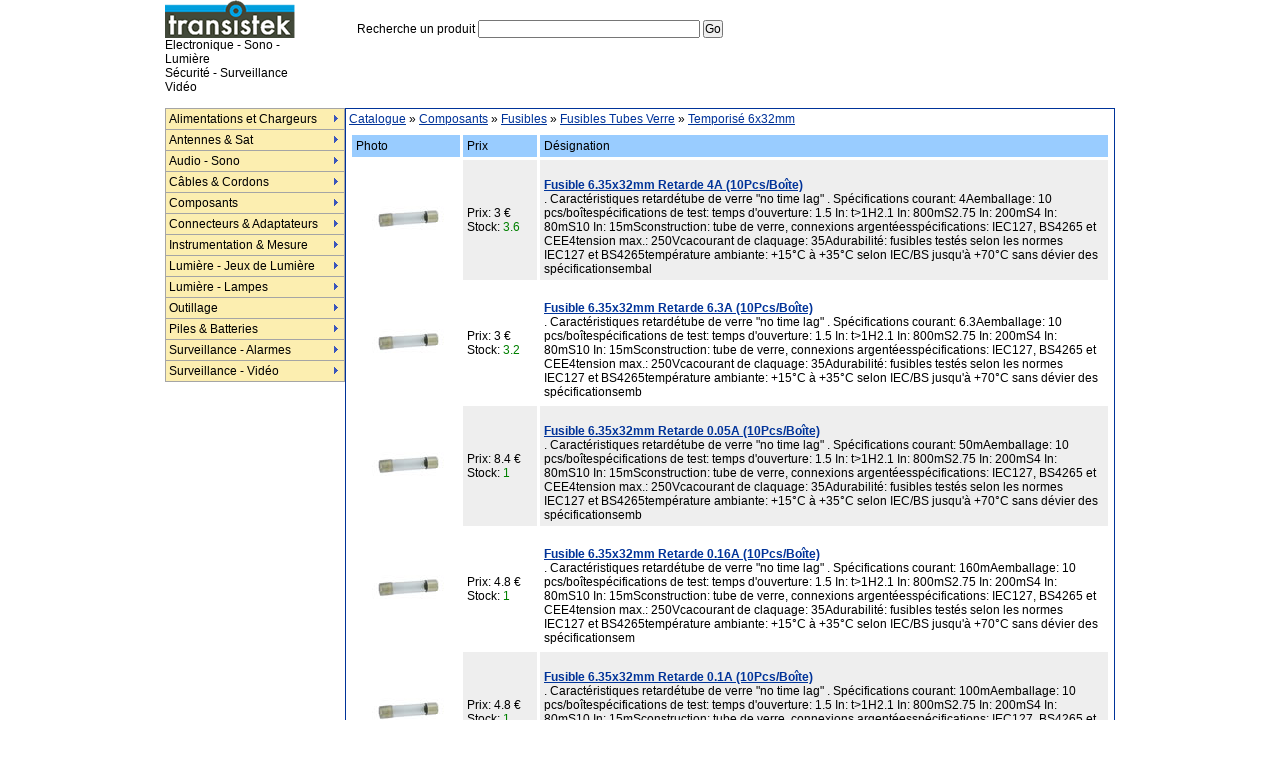

--- FILE ---
content_type: text/html; charset=iso-8859-1
request_url: http://transitek.com/catalogue/composants/fusibles/fusibles_tubes_verre/temporise_6x32mm/
body_size: 5620
content:

<html>
<head>
<title>Temporisé 6x32mm</title>
<meta http-equiv="Content-Type" content="text/html; charset=iso-8859-1">
<meta name="keywords" content="boutique, vente en ligne,  composant,  circuit,  informatique ,audio, video, hifi, sono, luminaire,sécurité, instrumentation, mesure, pile">
<meta name="description" content="Liste des produits de la catégorie: Temporisé 6x32mm. Transistek est une boutique de vente de produits électronique, informatique, audio-vidéo, sono">
<style type="text/css">
<!--
body {background-color: #FFFFFF; padding: 0px; margin: 0px; font-family: ms sans serif,verdana,helvetica; font-size: 12px;}
A:link, A:visited { color: #003399; text-decoration: underline }
A:active, A:hover { color: #FF0000; text-decoration: underline }
a.lien_haut , a.lien_haut:visited{color:#000000;background:#FCEEB0; border-top:1px #003399 solid;
	border-left:1px #003399 solid;border-bottom:1px #003399 solid;border-right:1px #003399 solid;
	width:70px;	height:30px;text-decoration:none;text-align:center;}
a.lien_haut:hover, a.lien_haut:active{color:#FFFFFF ;background:#FF1C1C	text-decoration:none;}
a.lien_grand , a.lien_grand:visited{color: #003399; font-size: 14px; text-decoration:none;}
a.lien_grand:hover, a.lien_grand:active{ color: #FF0000;font-size: 14px; text-decoration:none;}

.texte { font-size: 12px; font-weight: normal; padding: 0px;}
.texte_moyen { font-size: 13px; font-weight: normal; padding: 0px;}
.texte_grand { font-family:Lucida Console, Andale Mono, Courier New, Courier; font-size: 12px; font-weight: normal;}
.texte_petit {font-size: 10px; color:#999999}
.texte_gris  {font-size: 12px; color:#777777}
.tab_bleu {  font-size: 12px; border: solid; border-color:#003399 ; border-width : 1px;}

.copyright {font-size: 10px; color:#999999}
a.copyright , a.copyright:visited{color: #999999; font-size: 10px; text-decoration:none;}
a.copyright:hover, a.copyright:active{ color: #999999;font-size: 10px; text-decoration:none;}

.rouge {font-size: 12px; font-weight:bold; color:#FF0000}
.style1 {color: #FFFFFF; text-decoration: none;}
.style1:link, .style1:visited {color: #FFFFFF; text-decoration: none; }
.style1:active, .style1:hover {color: #FFFFFF;text-decoration: none;}
div.aff_zone { visibility: hidden; text-decoration:none; display:none; }

-->
</style>

<script language="JavaScript">
<!--
function nouvFen(f,nom, w, h) {
   window.open(f, nom, "left=300,top=300,resizable,screenX=0,screenY=0,scrollbars=no,menubar=no,width=" + w + ",height=" + h);
}
//-->
</script>

<script language="JavaScript" type="text/JavaScript">
<!--
var menuItems = [
["Alimentations et Chargeurs","/catalogue/alimentations_et_chargeurs/", , , , , , , , ],
	["|Alternatif -> Alternatif","/catalogue/alimentations_et_chargeurs/alternatif_alternatif/", , , , , , , , ],
	["|Alternatif -> Continue","/catalogue/alimentations_et_chargeurs/alternatif_continue/", , , , , , , , ],
	["|Continue -> Alternatif","/catalogue/alimentations_et_chargeurs/continue_alternatif/", , , , , , , , ],
	["|Continue -> Continue","/catalogue/alimentations_et_chargeurs/continue_continue/", , , , , , , , ],
["Antennes & Sat","/catalogue/antennes_sat/", , , , , , , , ],
	["|Amplificateurs","/catalogue/antennes_sat/amplificateurs/", , , , , , , , ],
	["|Antennes","/catalogue/antennes_sat/antennes/", , , , , , , , ],
	["|Commutateurs pour LNB","/catalogue/antennes_sat/commutateurs_pour_lnb/", , , , , , , , ],
	["|Coupleurs/Répartiteurs","/catalogue/antennes_sat/coupleurs_repartiteurs/", , , , , , , , ],
	["|Modulateurs","/catalogue/antennes_sat/modulateurs/", , , , , , , , ],
	["|Têtes LNB","/catalogue/antennes_sat/tetes_lnb/", , , , , , , , ],
["Audio - Sono","/catalogue/audio_sono/", , , , , , , , ],
	["|Accessoires Enceintes","/catalogue/audio_sono/accessoires_enceintes/", , , , , , , , ],
	["|Amplificateurs","/catalogue/audio_sono/amplificateurs/", , , , , , , , ],
	["|Auto Sono","/catalogue/audio_sono/auto_sono/", , , , , , , , ],
	["|Casques & Ecouteurs","/catalogue/audio_sono/casques_ecouteurs/", , , , , , , , ],
	["|Commutateurs & Répartiteurs Audio","/catalogue/audio_sono/commutateurs_repartiteurs_audio/", , , , , , , , ],
	["|Egaliseurs","/catalogue/audio_sono/egaliseurs/", , , , , , , , ],
	["|Enceintes","/catalogue/audio_sono/enceintes/", , , , , , , , ],
	["|Haut-parleurs","/catalogue/audio_sono/haut_parleurs/", , , , , , , , ],
	["|Microphones","/catalogue/audio_sono/microphones/", , , , , , , , ],
	["|Pédales","/catalogue/audio_sono/pedales/", , , , , , , , ],
	["|Platines CD","/catalogue/audio_sono/platines_cd/", , , , , , , , ],
	["|Public Address","/catalogue/audio_sono/public_address/", , , , , , , , ],
	["|Tables de Mixage","/catalogue/audio_sono/tables_de_mixage/", , , , , , , , ],
["Câbles & Cordons","/catalogue/cables_cordons/", , , , , , , , ],
	["|Accessoires","/catalogue/cables_cordons/accessoires/", , , , , , , , ],
	["|Câbles Audio/Vidéo","/catalogue/cables_cordons/cables_audio_video/", , , , , , , , ],
	["|Câbles de Mesure","/catalogue/cables_cordons/cables_de_mesure/", , , , , , , , ],
	["|Câbles en Rouleau","/catalogue/cables_cordons/cables_en_rouleau/", , , , , , , , ],
	["|Câbles Informatique","/catalogue/cables_cordons/cables_informatique/", , , , , , , , ],
	["|Câbles Téléphonique","/catalogue/cables_cordons/cables_telephonique/", , , , , , , , ],
	["|Cordons Secteur","/catalogue/cables_cordons/cordons_secteur/", , , , , , , , ],
["Composants","/catalogue/composants/", , , , , , , , ],
	["|Buzzers","/catalogue/composants/buzzers/", , , , , , , , ],
	["|Capteurs Photoélectrique","/catalogue/composants/capteurs_photoelectrique/", , , , , , , , ],
	["|Capteurs","/catalogue/composants/capteurs/", , , , , , , , ],
	["|Circuits Intégrés","/catalogue/composants/circuits_integres/", , , , , , , , ],
	["|Condensateurs","/catalogue/composants/condensateurs/", , , , , , , , ],
	["|Diodes","/catalogue/composants/diodes/", , , , , , , , ],
	["|Dissipateurs de Chaleur","/catalogue/composants/dissipateurs_de_chaleur/", , , , , , , , ],
	["|Emetteur-Recepteur","/catalogue/composants/emetteur_recepteur/", , , , , , , , ],
	["|Fusibles","/catalogue/composants/fusibles/", , , , , , , , ],
	["|Inductances & Selfs","/catalogue/composants/inductances_selfs/", , , , , , , , ],
	["|Interrupteurs & Commutateurs","/catalogue/composants/interrupteurs_commutateurs/", , , , , , , , ],
	["|LEDs & Afficheurs","/catalogue/composants/leds_afficheurs/", , , , , , , , ],
	["|Moteurs","/catalogue/composants/moteurs/", , , , , , , , ],
	["|Ponts de Redressement","/catalogue/composants/ponts_de_redressement/", , , , , , , , ],
	["|Potentiomètres","/catalogue/composants/potentiometres/", , , , , , , , ],
	["|Relais","/catalogue/composants/relais/", , , , , , , , ],
	["|Résistances","/catalogue/composants/resistances/", , , , , , , , ],
	["|Thermistances CTN","/catalogue/composants/thermistances_ctn/", , , , , , , , ],
	["|Thyristors","/catalogue/composants/thyristors/", , , , , , , , ],
	["|Transformateurs","/catalogue/composants/transformateurs/", , , , , , , , ],
	["|Transistors","/catalogue/composants/transistors/", , , , , , , , ],
	["|Triacs","/catalogue/composants/triacs/", , , , , , , , ],
	["|Varistances","/catalogue/composants/varistances/", , , , , , , , ],
	["|Ventilateurs","/catalogue/composants/ventilateurs/", , , , , , , , ],
["Connecteurs & Adaptateurs","/catalogue/connecteurs_adaptateurs/", , , , , , , , ],
	["|Audio/Vidéo","/catalogue/connecteurs_adaptateurs/audio_video/", , , , , , , , ],
	["|BNC/F/N/PL/SMA/TNC","/catalogue/connecteurs_adaptateurs/bnc_f_n_pl_sma_tnc/", , , , , , , , ],
	["|Connecteurs de Mesure","/catalogue/connecteurs_adaptateurs/connecteurs_de_mesure/", , , , , , , , ],
	["|Connecteurs Informatique","/catalogue/connecteurs_adaptateurs/connecteurs_informatique/", , , , , , , , ],
	["|Connecteurs pour Voiture","/catalogue/connecteurs_adaptateurs/connecteurs_pour_voiture/", , , , , , , , ],
	["|Connecteurs Secteur","/catalogue/connecteurs_adaptateurs/connecteurs_secteur/", , , , , , , , ],
	["|Connecteurs Téléphone","/catalogue/connecteurs_adaptateurs/connecteurs_telephone/", , , , , , , , ],
	["|Cosses à Sertir","/catalogue/connecteurs_adaptateurs/cosses_sertir/", , , , , , , , ],
	["|Supports de Circuits Intégrés","/catalogue/connecteurs_adaptateurs/supports_de_circuits_integres/", , , , , , , , ],
["Instrumentation & Mesure","/catalogue/instrumentation_mesure/", , , , , , , , ],
	["|Coffrets","/catalogue/instrumentation_mesure/coffrets/", , , , , , , , ],
	["|Equipement de Mesure","/catalogue/instrumentation_mesure/equipement_de_mesure/", , , , , , , , ],
	["|Equipement de Soudure","/catalogue/instrumentation_mesure/equipement_de_soudure/", , , , , , , , ],
	["|Plaques de Montage","/catalogue/instrumentation_mesure/plaques_de_montage/", , , , , , , , ],
	["|Sondes","/catalogue/instrumentation_mesure/sondes/", , , , , , , , ],
	["|Stations Météo","/catalogue/instrumentation_mesure/stations_meteo/", , , , , , , , ],
	["|Testeurs","/catalogue/instrumentation_mesure/testeurs/", , , , , , , , ],
["Lumière - Jeux de Lumière","/catalogue/lumiere_jeux_de_lumiere/", , , , , , , , ],
	["|Accessoires","/catalogue/lumiere_jeux_de_lumiere/accessoires/", , , , , , , , ],
	["|Boules à Facettes","/catalogue/lumiere_jeux_de_lumiere/boules_facettes/", , , , , , , , ],
	["|Eclairage Décoratif","/catalogue/lumiere_jeux_de_lumiere/eclairage_decoratif/", , , , , , , , ],
	["|Jeux de Lumières Autonome","/catalogue/lumiere_jeux_de_lumiere/jeux_de_lumieres_autonome/", , , , , , , , ],
	["|Lumière Noire","/catalogue/lumiere_jeux_de_lumiere/lumiere_noire/", , , , , , , , ],
	["|Portiques d'Eclairage","/catalogue/lumiere_jeux_de_lumiere/portiques_d_eclairage/", , , , , , , , ],
	["|Projecteurs","/catalogue/lumiere_jeux_de_lumiere/projecteurs/", , , , , , , , ],
	["|Régie de Lumière","/catalogue/lumiere_jeux_de_lumiere/regie_de_lumiere/", , , , , , , , ],
["Lumière - Lampes","/catalogue/lumiere_lampes/", , , , , , , , ],
	["|Ampoules Miniatures","/catalogue/lumiere_lampes/ampoules_miniatures/", , , , , , , , ],
	["|Douille pour Lampes","/catalogue/lumiere_lampes/douille_pour_lampes/", , , , , , , , ],
	["|Lampes Couleurs","/catalogue/lumiere_lampes/lampes_couleurs/", , , , , , , , ],
	["|Lampes Fluocompactes","/catalogue/lumiere_lampes/lampes_fluocompactes/", , , , , , , , ],
	["|Lampes Halogène","/catalogue/lumiere_lampes/lampes_halogene/", , , , , , , , ],
	["|Lampes Incandescentes","/catalogue/lumiere_lampes/lampes_incandescentes/", , , , , , , , ],
	["|Lampes LED","/catalogue/lumiere_lampes/lampes_led/", , , , , , , , ],
	["|Lampes Stroboscopique","/catalogue/lumiere_lampes/lampes_stroboscopique/", , , , , , , , ],
	["|Lampes Torches","/catalogue/lumiere_lampes/lampes_torches/", , , , , , , , ],
	["|Tubes Fluorescents","/catalogue/lumiere_lampes/tubes_fluorescents/", , , , , , , , ],
	["|Voyants","/catalogue/lumiere_lampes/voyants/", , , , , , , , ],
["Outillage","/catalogue/outillage/", , , , , , , , ],
	["|Aérosols","/catalogue/outillage/aerosols/", , , , , , , , ],
	["|Aimants","/catalogue/outillage/aimants/", , , , , , , , ],
	["|Antistatique","/catalogue/outillage/antistatique/", , , , , , , , ],
	["|Balances Miniature","/catalogue/outillage/balances_miniature/", , , , , , , , ],
	["|Brucelles","/catalogue/outillage/brucelles/", , , , , , , , ],
	["|Clés","/catalogue/outillage/cles/", , , , , , , , ],
	["|Colles","/catalogue/outillage/colles/", , , , , , , , ],
	["|Cutters","/catalogue/outillage/cutters/", , , , , , , , ],
	["|Extracteurs CI","/catalogue/outillage/extracteurs_ci/", , , , , , , , ],
	["|Grip-fils - Attaches","/catalogue/outillage/grip_fils_attaches/", , , , , , , , ],
	["|Loupes","/catalogue/outillage/loupes/", , , , , , , , ],
	["|Nettoyage","/catalogue/outillage/nettoyage/", , , , , , , , ],
	["|Niveaux","/catalogue/outillage/niveaux/", , , , , , , , ],
	["|Outils Télécom","/catalogue/outillage/outils_telecom/", , , , , , , , ],
	["|Perceuses Miniatures","/catalogue/outillage/perceuses_miniatures/", , , , , , , , ],
	["|Pinces","/catalogue/outillage/pinces/", , , , , , , , ],
	["|Rubans Adhesif","/catalogue/outillage/rubans_adhesif/", , , , , , , , ],
	["|Tournevis","/catalogue/outillage/tournevis/", , , , , , , , ],
["Piles & Batteries","/catalogue/piles_batteries/", , , , , , , , ],
	["|Batteries pour APN/Camescope","/catalogue/piles_batteries/batteries_pour_apn_camescope/", , , , , , , , ],
	["|Batteries pour Téléphone sans Fil","/catalogue/piles_batteries/batteries_pour_telephone_sans_fil/", , , , , , , , ],
	["|Chargeurs d'Accus","/catalogue/piles_batteries/chargeurs_d_accus/", , , , , , , , ],
	["|Coupleurs et Supports de Piles","/catalogue/piles_batteries/coupleurs_et_supports_de_piles/", , , , , , , , ],
	["|Piles Alcaline","/catalogue/piles_batteries/piles_alcaline/", , , , , , , , ],
	["|Piles Bouton","/catalogue/piles_batteries/piles_bouton/", , , , , , , , ],
	["|Piles Lithium","/catalogue/piles_batteries/piles_lithium/", , , , , , , , ],
	["|Piles Rechargeable","/catalogue/piles_batteries/piles_rechargeable/", , , , , , , , ],
	["|Testeurs de Piles","/catalogue/piles_batteries/testeurs_de_piles/", , , , , , , , ],
["Surveillance - Alarmes","/catalogue/surveillance_alarmes/", , , , , , , , ],
	["|Accessoires","/catalogue/surveillance_alarmes/accessoires/", , , , , , , , ],
	["|Alarmes Auto-Moto","/catalogue/surveillance_alarmes/alarmes_auto_moto/", , , , , , , , ],
	["|Centrales d'Alarme","/catalogue/surveillance_alarmes/centrales_d_alarme/", , , , , , , , ],
	["|Détecteurs de Mouvement & Infrarouge","/catalogue/surveillance_alarmes/detecteurs_de_mouvement_infrarouge/", , , , , , , , ],
	["|Détecteurs de Vibration","/catalogue/surveillance_alarmes/detecteurs_de_vibration/", , , , , , , , ],
	["|Détecteurs Magnetiques","/catalogue/surveillance_alarmes/detecteurs_magnetiques/", , , , , , , , ],
	["|Détecteurs Photoelectriques","/catalogue/surveillance_alarmes/detecteurs_photoelectriques/", , , , , , , , ],
	["|Divers","/catalogue/surveillance_alarmes/divers/", , , , , , , , ],
	["|Flashes","/catalogue/surveillance_alarmes/flashes/", , , , , , , , ],
	["|Gyrophares","/catalogue/surveillance_alarmes/gyrophares/", , , , , , , , ],
	["|Interphones","/catalogue/surveillance_alarmes/interphones/", , , , , , , , ],
	["|Sirènes","/catalogue/surveillance_alarmes/sirenes/", , , , , , , , ],
	["|Sonettes sans Fil","/catalogue/surveillance_alarmes/sonettes_sans_fil/", , , , , , , , ],
["Surveillance - Vidéo","/catalogue/surveillance_video/", , , , , , , , ],
	["|Accessoires pour Caméras","/catalogue/surveillance_video/accessoires_pour_cameras/", , , , , , , , ],
	["|Caméras Couleur","/catalogue/surveillance_video/cameras_couleur/", , , , , , , , ],
	["|Caméras Factices","/catalogue/surveillance_video/cameras_factices/", , , , , , , , ],
	["|Emetteurs / Récepteurs A/V","/catalogue/surveillance_video/emetteurs_recepteurs_a_v/", , , , , , , , ],
	["|Ensemble Vidéo Surveillance Filaire","/catalogue/surveillance_video/ensemble_video_surveillance_filaire/", , , , , , , , ],
	["|Ensemble Vidéo Surveillance Sans Fil","/catalogue/surveillance_video/ensemble_video_surveillance_sans_fil/", , , , , , , , ],
];
//-->
</script>
<script type="text/javascript">var dmWorkPath="/entetes/menu/";</script>
<script type="text/javascript" src="/entetes/menu/dmenu.js"></script>


</head>

<body>

<table width="950" border="0" align="center" cellpadding="0" cellspacing="0" class="texte" style="border:solid;border-width:0px 0px 0px 0px;border-color:#003399;">
	<tr>
		<td height="60" align="left" valign="bottom">
			<table width="100%" border="0" cellpadding="0" cellspacing="0" class="texte">
				<tr>
					<td width="230" align="left" valign="bottom"><a href="/"><img src="/images/logo_transistek.gif" border="0"></a></td>
					<td width="100">&nbsp;</td>
					<form name="form_recherche" method="get" action="/recherche.php">
					<td width="40%" align="center" valign="bottom">
						Recherche un produit
						<input name="q" type="text" size="30" maxlength="100" class="texte">
						<input name="sid" type="hidden" value="" class="texte">

						<input type="submit" name="Submit" value="Go" class="texte">
					</td>
					</form>
					<td width="40%" align="right" valign="bottom"><!-- Votre panier : Vide &nbsp; | &nbsp; <a href="/identification.php">Mon compte</a> --></td>
					<td width="10" align="right" valign="top">&nbsp;</td>
				</tr>
				<tr>
				<td align="left" valign="bottom">Electronique - Sono - Lumière<br>Sécurité - Surveillance Vidéo</td><td>&nbsp;</td><td>&nbsp;</td><td>&nbsp;</td><td>&nbsp;</td>
				</tr>

			</table>
		</td>
	</tr>
	<tr>
		<td align="left" valign="top">
		&nbsp;
		</td>
	</tr>
	<tr>
		<td height="450" align="left" valign="top">
			<table width="100%" height="450"  border="0" cellpadding="0" cellspacing="0" class="texte" style="border:solid;border-width:0px 0px 0px 0px;border-color:#003399;">
				<tr>
					<td width="150" align="left" valign="top"><script type="text/javascript" src="/entetes/menu/data-deluxe-menu.js"></script>
</td>
					<td align="left" valign="top">
						<table width="100%" height="450"  border="0" cellpadding="3" cellspacing="0" class="texte" style="border:solid;border-width:1px 1px 1px 1px;border-color:#003399;">
							<tr>
								<td align="left" valign="top" height="20"><a href="/">Catalogue</a> &raquo; <a href="/catalogue/composants/">Composants</a> &raquo; <a href="/catalogue/composants/fusibles/">Fusibles</a> &raquo; <a href="/catalogue/composants/fusibles/fusibles_tubes_verre/">Fusibles Tubes Verre</a> &raquo; <a href="/catalogue/composants/fusibles/fusibles_tubes_verre/temporise_6x32mm/">Temporisé 6x32mm</a></td>
							</tr>
							<tr>
								<td align="left" valign="top">



<table border="0" width="100%" cellspacing="3" cellpadding="4" class="texte">
<tr bgcolor="#99CCFF">
<td width="10%">Photo</td>
<td width="10%">Prix</td>
<td width="80%">Désignation</td>
<tr height="100" bgcolor="#EEEEEE">
<td bgcolor="#FFFFFF" align="center" valign="middle"><a href="fusible_6_35x32mm_retarde_4a_10pcs_boite__4994.php"><img src="/photos_produits/6p/fusible_6_35x32mm_retarde_4a_10pcs_boite_-6fu4n.jpg" border="0" alt="Fusible 6.35x32mm Retarde 4A (10Pcs/Boîte)"></a></td>
<td nowrap align="left" valign="middle">

Prix: 3 &euro;
<br>Stock: <font color="green">3.6</font>
</td>
<td align="left" valign="top"><br><strong><a href="fusible_6_35x32mm_retarde_4a_10pcs_boite__4994.php">Fusible 6.35x32mm Retarde 4A (10Pcs/Boîte)</a></strong><br>. Caractéristiques retardétube de verre "no time lag"   . Spécifications courant: 4Aemballage: 10 pcs/boîtespécifications de test: temps d'ouverture: 1.5 In: t>1H2.1 In: 800mS2.75 In: 200mS4 In: 80mS10 In: 15mSconstruction: tube de verre, connexions argentéesspécifications: IEC127, BS4265 et CEE4tension max.: 250Vcacourant de claquage: 35Adurabilité: fusibles testés selon les normes IEC127 et BS4265température ambiante: +15°C à +35°C selon IEC/BS jusqu'à +70°C sans dévier des spécificationsembal</td>
<tr height="100" bgcolor="#FFFFFF">
<td bgcolor="#FFFFFF" align="center" valign="middle"><a href="fusible_6_35x32mm_retarde_6_3a_10pcs_boite__4996.php"><img src="/photos_produits/6p/fusible_6_35x32mm_retarde_6_3a_10pcs_boite_-6fu6_3n.jpg" border="0" alt="Fusible 6.35x32mm Retarde 6.3A (10Pcs/Boîte)"></a></td>
<td nowrap align="left" valign="middle">

Prix: 3 &euro;
<br>Stock: <font color="green">3.2</font>
</td>
<td align="left" valign="top"><br><strong><a href="fusible_6_35x32mm_retarde_6_3a_10pcs_boite__4996.php">Fusible 6.35x32mm Retarde 6.3A (10Pcs/Boîte)</a></strong><br>. Caractéristiques retardétube de verre "no time lag"   . Spécifications courant: 6.3Aemballage: 10 pcs/boîtespécifications de test: temps d'ouverture: 1.5 In: t>1H2.1 In: 800mS2.75 In: 200mS4 In: 80mS10 In: 15mSconstruction: tube de verre, connexions argentéesspécifications: IEC127, BS4265 et CEE4tension max.: 250Vcacourant de claquage: 35Adurabilité: fusibles testés selon les normes IEC127 et BS4265température ambiante: +15°C à +35°C selon IEC/BS jusqu'à +70°C sans dévier des spécificationsemb</td>
<tr height="100" bgcolor="#EEEEEE">
<td bgcolor="#FFFFFF" align="center" valign="middle"><a href="fusible_6_35x32mm_retarde_0_05a_10pcs_boite__4979.php"><img src="/photos_produits/6p/fusible_6_35x32mm_retarde_0_05a_10pcs_boite_-6fu0_05n.jpg" border="0" alt="Fusible 6.35x32mm Retarde 0.05A (10Pcs/Boîte)"></a></td>
<td nowrap align="left" valign="middle">

Prix: 8.4 &euro;
<br>Stock: <font color="green">1</font>
</td>
<td align="left" valign="top"><br><strong><a href="fusible_6_35x32mm_retarde_0_05a_10pcs_boite__4979.php">Fusible 6.35x32mm Retarde 0.05A (10Pcs/Boîte)</a></strong><br>. Caractéristiques retardétube de verre "no time lag"   . Spécifications courant: 50mAemballage: 10 pcs/boîtespécifications de test: temps d'ouverture: 1.5 In: t>1H2.1 In: 800mS2.75 In: 200mS4 In: 80mS10 In: 15mSconstruction: tube de verre, connexions argentéesspécifications: IEC127, BS4265 et CEE4tension max.: 250Vcacourant de claquage: 35Adurabilité: fusibles testés selon les normes IEC127 et BS4265température ambiante: +15°C à +35°C selon IEC/BS jusqu'à +70°C sans dévier des spécificationsemb</td>
<tr height="100" bgcolor="#FFFFFF">
<td bgcolor="#FFFFFF" align="center" valign="middle"><a href="fusible_6_35x32mm_retarde_0_16a_10pcs_boite__4980.php"><img src="/photos_produits/6p/fusible_6_35x32mm_retarde_0_16a_10pcs_boite_-6fu0_16n.jpg" border="0" alt="Fusible 6.35x32mm Retarde 0.16A (10Pcs/Boîte)"></a></td>
<td nowrap align="left" valign="middle">

Prix: 4.8 &euro;
<br>Stock: <font color="green">1</font>
</td>
<td align="left" valign="top"><br><strong><a href="fusible_6_35x32mm_retarde_0_16a_10pcs_boite__4980.php">Fusible 6.35x32mm Retarde 0.16A (10Pcs/Boîte)</a></strong><br>. Caractéristiques retardétube de verre "no time lag"   . Spécifications courant: 160mAemballage: 10 pcs/boîtespécifications de test: temps d'ouverture: 1.5 In: t>1H2.1 In: 800mS2.75 In: 200mS4 In: 80mS10 In: 15mSconstruction: tube de verre, connexions argentéesspécifications: IEC127, BS4265 et CEE4tension max.: 250Vcacourant de claquage: 35Adurabilité: fusibles testés selon les normes IEC127 et BS4265température ambiante: +15°C à +35°C selon IEC/BS jusqu'à +70°C sans dévier des spécificationsem</td>
<tr height="100" bgcolor="#EEEEEE">
<td bgcolor="#FFFFFF" align="center" valign="middle"><a href="fusible_6_35x32mm_retarde_0_1a_10pcs_boite__4981.php"><img src="/photos_produits/6p/fusible_6_35x32mm_retarde_0_1a_10pcs_boite_-6fu0_1n.jpg" border="0" alt="Fusible 6.35x32mm Retarde 0.1A (10Pcs/Boîte)"></a></td>
<td nowrap align="left" valign="middle">

Prix: 4.8 &euro;
<br>Stock: <font color="green">1</font>
</td>
<td align="left" valign="top"><br><strong><a href="fusible_6_35x32mm_retarde_0_1a_10pcs_boite__4981.php">Fusible 6.35x32mm Retarde 0.1A (10Pcs/Boîte)</a></strong><br>. Caractéristiques retardétube de verre "no time lag"   . Spécifications courant: 100mAemballage: 10 pcs/boîtespécifications de test: temps d'ouverture: 1.5 In: t>1H2.1 In: 800mS2.75 In: 200mS4 In: 80mS10 In: 15mSconstruction: tube de verre, connexions argentéesspécifications: IEC127, BS4265 et CEE4tension max.: 250Vcacourant de claquage: 35Adurabilité: fusibles testés selon les normes IEC127 et BS4265température ambiante: +15°C à +35°C selon IEC/BS jusqu'à +70°C sans dévier des spécificationsem</td>
<tr height="100" bgcolor="#FFFFFF">
<td bgcolor="#FFFFFF" align="center" valign="middle"><a href="fusible_6_35x32mm_retarde_0_25a_10pcs_boite__4982.php"><img src="/photos_produits/6p/fusible_6_35x32mm_retarde_0_25a_10pcs_boite_-6fu0_25n.jpg" border="0" alt="Fusible 6.35x32mm Retarde 0.25A (10Pcs/Boîte)"></a></td>
<td nowrap align="left" valign="middle">

Prix: 4.8 &euro;
<br>Stock: <font color="green">1</font>
</td>
<td align="left" valign="top"><br><strong><a href="fusible_6_35x32mm_retarde_0_25a_10pcs_boite__4982.php">Fusible 6.35x32mm Retarde 0.25A (10Pcs/Boîte)</a></strong><br>. Caractéristiques retardétube de verre "no time lag"   . Spécifications courant: 250mAemballage: 10 pcs/boîtespécifications de test: temps d'ouverture: 1.5 In: t>1H2.1 In: 800mS2.75 In: 200mS4 In: 80mS10 In: 15mSconstruction: tube de verre, connexions argentéesspécifications: IEC127, BS4265 et CEE4tension max.: 250Vcacourant de claquage: 35Adurabilité: fusibles testés selon les normes IEC127 et BS4265température ambiante: +15°C à +35°C selon IEC/BS jusqu'à +70°C sans dévier des spécificationsem</td>
<tr height="100" bgcolor="#EEEEEE">
<td bgcolor="#FFFFFF" align="center" valign="middle"><a href="fusible_6_35x32mm_retarde_0_4a_10pcs_boite__4984.php"><img src="/photos_produits/6p/fusible_6_35x32mm_retarde_0_4a_10pcs_boite_-6fu0_4n.jpg" border="0" alt="Fusible 6.35x32mm Retarde 0.4A (10Pcs/Boîte)"></a></td>
<td nowrap align="left" valign="middle">

Prix: 4.8 &euro;
<br>Stock: <font color="green">1</font>
</td>
<td align="left" valign="top"><br><strong><a href="fusible_6_35x32mm_retarde_0_4a_10pcs_boite__4984.php">Fusible 6.35x32mm Retarde 0.4A (10Pcs/Boîte)</a></strong><br>. Caractéristiques retardétube de verre "no time lag"   . Spécifications courant: 400mAemballage: 10 pcs/boîtespécifications de test: temps d'ouverture: 1.5 In: t>1H2.1 In: 800mS2.75 In: 200mS4 In: 80mS10 In: 15mSconstruction: tube de verre, connexions argentéesspécifications: IEC127, BS4265 et CEE4tension max.: 250Vcacourant de claquage: 35Adurabilité: fusibles testés selon les normes IEC127 et BS4265température ambiante: +15°C à +35°C selon IEC/BS jusqu'à +70°C sans dévier des spécificationsem</td>
<tr height="100" bgcolor="#FFFFFF">
<td bgcolor="#FFFFFF" align="center" valign="middle"><a href="fusible_6_35x32mm_retarde_0_315a_10pcs_boite__4983.php"><img src="/photos_produits/6p/fusible_6_35x32mm_retarde_0_315a_10pcs_boite_-6fu0_315n.jpg" border="0" alt="Fusible 6.35x32mm Retarde 0.315A (10Pcs/Boîte)"></a></td>
<td nowrap align="left" valign="middle">


<br>Stock: <font color="green">0.2</font>
</td>
<td align="left" valign="top"><br><a href="fusible_6_35x32mm_retarde_0_315a_10pcs_boite__4983.php">Fusible 6.35x32mm Retarde 0.315A (10Pcs/Boîte)</a><br>. Caractéristiques retardétube de verre "no time lag"   . Spécifications courant: 315mAemballage: 10 pcs/boîtespécifications de test: temps d'ouverture: 1.5 In: t>1H2.1 In: 800mS2.75 In: 200mS4 In: 80mS10 In: 15mSconstruction: tube de verre, connexions argentéesspécifications: IEC127, BS4265 et CEE4tension max.: 250Vcacourant de claquage: 35Adurabilité: fusibles testés selon les normes IEC127 et BS4265température ambiante: +15°C à +35°C selon IEC/BS jusqu'à +70°C sans dévier des spécificationsem</td>
<tr height="100" bgcolor="#EEEEEE">
<td bgcolor="#FFFFFF" align="center" valign="middle"><a href="fusible_6_35x32mm_retarde_0_5a_10pcs_boite__4985.php"><img src="/photos_produits/6p/fusible_6_35x32mm_retarde_0_5a_10pcs_boite_-6fu0_5n.jpg" border="0" alt="Fusible 6.35x32mm Retarde 0.5A (10Pcs/Boîte)"></a></td>
<td nowrap align="left" valign="middle">


<br>Stock: <font color="green">0.2</font>
</td>
<td align="left" valign="top"><br><a href="fusible_6_35x32mm_retarde_0_5a_10pcs_boite__4985.php">Fusible 6.35x32mm Retarde 0.5A (10Pcs/Boîte)</a><br>. Caractéristiques retardétube de verre "no time lag"   . Spécifications courant: 500mAemballage: 10 pcs/boîtespécifications de test: temps d'ouverture: 1.5 In: t>1H2.1 In: 800mS2.75 In: 200mS4 In: 80mS10 In: 15mSconstruction: tube de verre, connexions argentéesspécifications: IEC127, BS4265 et CEE4tension max.: 250Vcacourant de claquage: 35Adurabilité: fusibles testés selon les normes IEC127 et BS4265température ambiante: +15°C à +35°C selon IEC/BS jusqu'à +70°C sans dévier des spécificationsem</td>
<tr height="100" bgcolor="#FFFFFF">
<td bgcolor="#FFFFFF" align="center" valign="middle"><a href="fusible_6_35x32mm_retarde_0_63a_10pcs_boite__4986.php"><img src="/photos_produits/6p/fusible_6_35x32mm_retarde_0_63a_10pcs_boite_-6fu0_63n.jpg" border="0" alt="Fusible 6.35x32mm Retarde 0.63A (10Pcs/Boîte)"></a></td>
<td nowrap align="left" valign="middle">


<br>Stock: <font color="green">0.2</font>
</td>
<td align="left" valign="top"><br><a href="fusible_6_35x32mm_retarde_0_63a_10pcs_boite__4986.php">Fusible 6.35x32mm Retarde 0.63A (10Pcs/Boîte)</a><br>. Caractéristiques retardétube de verre "no time lag"   . Spécifications courant: 630mAemballage: 10 pcs/boîtespécifications de test: temps d'ouverture: 1.5 In: t>1H2.1 In: 800mS2.75 In: 200mS4 In: 80mS10 In: 15mSconstruction: tube de verre, connexions argentéesspécifications: IEC127, BS4265 et CEE4tension max.: 250Vcacourant de claquage: 35Adurabilité: fusibles testés selon les normes IEC127 et BS4265température ambiante: +15°C à +35°C selon IEC/BS jusqu'à +70°C sans dévier des spécificationsem</td>
<tr height="100" bgcolor="#EEEEEE">
<td bgcolor="#FFFFFF" align="center" valign="middle"><a href="fusible_6_35x32mm_retarde_0_8a_10pcs_boite__4987.php"><img src="/photos_produits/6p/fusible_6_35x32mm_retarde_0_8a_10pcs_boite_-6fu0_8n.jpg" border="0" alt="Fusible 6.35x32mm Retarde 0.8A (10Pcs/Boîte)"></a></td>
<td nowrap align="left" valign="middle">


<br>Stock: <font color="green">0.2</font>
</td>
<td align="left" valign="top"><br><a href="fusible_6_35x32mm_retarde_0_8a_10pcs_boite__4987.php">Fusible 6.35x32mm Retarde 0.8A (10Pcs/Boîte)</a><br>. Caractéristiques retardétube de verre "no time lag"   . Spécifications courant: 800mAemballage: 10 pcs/boîtespécifications de test: temps d'ouverture: 1.5 In: t>1H2.1 In: 800mS2.75 In: 200mS4 In: 80mS10 In: 15mSconstruction: tube de verre, connexions argentéesspécifications: IEC127, BS4265 et CEE4tension max.: 250Vcacourant de claquage: 35Adurabilité: fusibles testés selon les normes IEC127 et BS4265température ambiante: +15°C à +35°C selon IEC/BS jusqu'à +70°C sans dévier des spécificationsem</td>
<tr height="100" bgcolor="#FFFFFF">
<td bgcolor="#FFFFFF" align="center" valign="middle"><a href="fusible_6_35x32mm_retarde_12a_10pcs_boite__4989.php"><img src="/photos_produits/6p/fusible_6_35x32mm_retarde_12a_10pcs_boite_-6fu12n.jpg" border="0" alt="Fusible 6.35x32mm Retarde 12A (10Pcs/Boîte)"></a></td>
<td nowrap align="left" valign="middle">


<br>Stock: <font color="green">0.2</font>
</td>
<td align="left" valign="top"><br><a href="fusible_6_35x32mm_retarde_12a_10pcs_boite__4989.php">Fusible 6.35x32mm Retarde 12A (10Pcs/Boîte)</a><br>. Caractéristiques retardétube de verre "no time lag"   . Spécifications courant: 12Aemballage: 10 pcs/boîtespécifications de test: temps d'ouverture: 1.5 In: t>1H2.1 In: 800mS2.75 In: 200mS4 In: 80mS10 In: 15mSconstruction: tube de verre, connexions argentéesspécifications: IEC127, BS4265 et CEE4tension max.: 250Vcacourant de claquage: 35Adurabilité: fusibles testés selon les normes IEC127 et BS4265température ambiante: +15°C à +35°C selon IEC/BS jusqu'à +70°C sans dévier des spécificationsemba</td>
<tr height="100" bgcolor="#EEEEEE">
<td bgcolor="#FFFFFF" align="center" valign="middle"><a href="fusible_6_35x32mm_retarde_1a_10pcs_boite__4990.php"><img src="/photos_produits/6p/fusible_6_35x32mm_retarde_1a_10pcs_boite_-6fu1n.jpg" border="0" alt="Fusible 6.35x32mm Retarde 1A (10Pcs/Boîte)"></a></td>
<td nowrap align="left" valign="middle">


<br>Stock: <font color="green">0.2</font>
</td>
<td align="left" valign="top"><br><a href="fusible_6_35x32mm_retarde_1a_10pcs_boite__4990.php">Fusible 6.35x32mm Retarde 1A (10Pcs/Boîte)</a><br>. Caractéristiques retardétube de verre "no time lag"   . Spécifications courant: 1Aemballage: 10 pcs/boîtespécifications de test: temps d'ouverture: 1.5 In: t>1H2.1 In: 800mS2.75 In: 200mS4 In: 80mS10 In: 15mSconstruction: tube de verre, connexions argentéesspécifications: IEC127, BS4265 et CEE4tension max.: 250Vcacourant de claquage: 35Adurabilité: fusibles testés selon les normes IEC127 et BS4265température ambiante: +15°C à +35°C selon IEC/BS jusqu'à +70°C sans dévier des spécificationsembal</td>
<tr height="100" bgcolor="#FFFFFF">
<td bgcolor="#FFFFFF" align="center" valign="middle"><a href="fusible_6_35x32mm_retarde_2_5a_10pcs_boite__4991.php"><img src="/photos_produits/6p/fusible_6_35x32mm_retarde_2_5a_10pcs_boite_-6fu2_5n.jpg" border="0" alt="Fusible 6.35x32mm Retarde 2.5A (10Pcs/Boîte)"></a></td>
<td nowrap align="left" valign="middle">


<br>Stock: <font color="green">0.2</font>
</td>
<td align="left" valign="top"><br><a href="fusible_6_35x32mm_retarde_2_5a_10pcs_boite__4991.php">Fusible 6.35x32mm Retarde 2.5A (10Pcs/Boîte)</a><br>. Caractéristiques retardétube de verre "no time lag"   . Spécifications courant: 2.5Aemballage: 10 pcs/boîtespécifications de test: temps d'ouverture: 1.5 In: t>1H2.1 In: 800mS2.75 In: 200mS4 In: 80mS10 In: 15mSconstruction: tube de verre, connexions argentéesspécifications: IEC127, BS4265 et CEE4tension max.: 250Vcacourant de claquage: 35Adurabilité: fusibles testés selon les normes IEC127 et BS4265température ambiante: +15°C à +35°C selon IEC/BS jusqu'à +70°C sans dévier des spécificationsemb</td>
<tr height="100" bgcolor="#EEEEEE">
<td bgcolor="#FFFFFF" align="center" valign="middle"><a href="fusible_6_35x32mm_retarde_2a_10pcs_boite__4992.php"><img src="/photos_produits/6p/fusible_6_35x32mm_retarde_2a_10pcs_boite_-6fu2n.jpg" border="0" alt="Fusible 6.35x32mm Retarde 2A (10Pcs/Boîte)"></a></td>
<td nowrap align="left" valign="middle">


<br>Stock: <font color="green">0.2</font>
</td>
<td align="left" valign="top"><br><a href="fusible_6_35x32mm_retarde_2a_10pcs_boite__4992.php">Fusible 6.35x32mm Retarde 2A (10Pcs/Boîte)</a><br>. Caractéristiques retardétube de verre "no time lag"   . Spécifications courant: 2Aemballage: 10 pcs/boîtespécifications de test: temps d'ouverture: 1.5 In: t>1H2.1 In: 800mS2.75 In: 200mS4 In: 80mS10 In: 15mSconstruction: tube de verre, connexions argentéesspécifications: IEC127, BS4265 et CEE4tension max.: 250Vcacourant de claquage: 35Adurabilité: fusibles testés selon les normes IEC127 et BS4265température ambiante: +15°C à +35°C selon IEC/BS jusqu'à +70°C sans dévier des spécificationsembal</td>
<tr height="100" bgcolor="#FFFFFF">
<td bgcolor="#FFFFFF" align="center" valign="middle"><a href="fusible_6_35x32mm_retarde_3_15a_10pcs_boite__4993.php"><img src="/photos_produits/6p/fusible_6_35x32mm_retarde_3_15a_10pcs_boite_-6fu3_15n.jpg" border="0" alt="Fusible 6.35x32mm Retarde 3.15A (10Pcs/Boîte)"></a></td>
<td nowrap align="left" valign="middle">


<br>Stock: <font color="green">0.2</font>
</td>
<td align="left" valign="top"><br><a href="fusible_6_35x32mm_retarde_3_15a_10pcs_boite__4993.php">Fusible 6.35x32mm Retarde 3.15A (10Pcs/Boîte)</a><br>. Caractéristiques retardétube de verre "no time lag"   . Spécifications courant: 3.15Aemballage: 10 pcs/boîtespécifications de test: temps d'ouverture: 1.5 In: t>1H2.1 In: 800mS2.75 In: 200mS4 In: 80mS10 In: 15mSconstruction: tube de verre, connexions argentéesspécifications: IEC127, BS4265 et CEE4tension max.: 250Vcacourant de claquage: 35Adurabilité: fusibles testés selon les normes IEC127 et BS4265température ambiante: +15°C à +35°C selon IEC/BS jusqu'à +70°C sans dévier des spécificationsem</td>
<tr height="100" bgcolor="#EEEEEE">
<td bgcolor="#FFFFFF" align="center" valign="middle"><a href="fusible_6_35x32mm_retarde_8a_10pcs_boite__4997.php"><img src="/photos_produits/6p/fusible_6_35x32mm_retarde_8a_10pcs_boite_-6fu8n.jpg" border="0" alt="Fusible 6.35x32mm Retarde 8A (10Pcs/Boîte)"></a></td>
<td nowrap align="left" valign="middle">


<br>Stock: <font color="green">0.2</font>
</td>
<td align="left" valign="top"><br><a href="fusible_6_35x32mm_retarde_8a_10pcs_boite__4997.php">Fusible 6.35x32mm Retarde 8A (10Pcs/Boîte)</a><br>. Caractéristiques retardétube de verre "no time lag"   . Spécifications courant: 8Aemballage: 10 pcs/boîtespécifications de test: temps d'ouverture: 1.5 In: t>1H2.1 In: 800mS2.75 In: 200mS4 In: 80mS10 In: 15mSconstruction: tube de verre, connexions argentéesspécifications: IEC127, BS4265 et CEE4tension max.: 250Vcacourant de claquage: 35Adurabilité: fusibles testés selon les normes IEC127 et BS4265température ambiante: +15°C à +35°C selon IEC/BS jusqu'à +70°C sans dévier des spécificationsembal</td>
<tr height="100" bgcolor="#FFFFFF">
<td bgcolor="#FFFFFF" align="center" valign="middle"><a href="fuse_6_35_x_32mm_slow_10a_10pcs_box__55294.php"><img src="/photos_produits/6p/6_6FU10N.jpg" border="0" alt="Fuse 6.35 x 32mm slow 10a (10pcs/box)"></a></td>
<td nowrap align="left" valign="middle">


<br>Stock: <font color="red">0</font>
</td>
<td align="left" valign="top"><br><a href="fuse_6_35_x_32mm_slow_10a_10pcs_box__55294.php">Fuse 6.35 x 32mm slow 10a (10pcs/box)</a><br>Caractéristiques retardé   Spécifications spécifications de test: temps d'ouverture: 1.5 In: t>1H2.1 In: 800mS2.75 In: 200mS4 In: 80mS10 In: 15mSconstruction: tube de verre, connexions argentéesspécifications: IEC127, BS4265 et CEE4tension max.: 250Vcacourant de claquage: 35Adurabilité: fusibles testés selon les normes IEC127 et BS4265température ambiante: +15°C à +35°C selon IEC/BS jusqu'à +70°C sans dévier des spécificationsemballage: 10 pcs/emballage  </td>
<tr height="100" bgcolor="#EEEEEE">
<td bgcolor="#FFFFFF" align="center" valign="middle"><a href="fusible_6_35x32mm_retarde_1_6a_10pcs_boite__4988.php"><img src="/photos_produits/6p/fusible_6_35x32mm_retarde_1_6a_10pcs_boite_-6fu1_6n.jpg" border="0" alt="Fusible 6.35x32mm Retarde 1.6A (10Pcs/Boîte)"></a></td>
<td nowrap align="left" valign="middle">


<br>Stock: <font color="red">0</font>
</td>
<td align="left" valign="top"><br><a href="fusible_6_35x32mm_retarde_1_6a_10pcs_boite__4988.php">Fusible 6.35x32mm Retarde 1.6A (10Pcs/Boîte)</a><br>. Caractéristiques retardétube de verre "no time lag"   . Spécifications courant: 1.6Aemballage: 10 pcs/boîtespécifications de test: temps d'ouverture: 1.5 In: t>1H2.1 In: 800mS2.75 In: 200mS4 In: 80mS10 In: 15mSconstruction: tube de verre, connexions argentéesspécifications: IEC127, BS4265 et CEE4tension max.: 250Vcacourant de claquage: 35Adurabilité: fusibles testés selon les normes IEC127 et BS4265température ambiante: +15°C à +35°C selon IEC/BS jusqu'à +70°C sans dévier des spécificationsemb</td>
<tr height="100" bgcolor="#EEEEEE">
<td bgcolor="#FFFFFF" align="center" valign="middle"><a href="fusible_6_35x32mm_retarde_5a_10pcs_boite__4995.php"><img src="/photos_produits/6p/fusible_6_35x32mm_retarde_5a_10pcs_boite_-6fu5n.jpg" border="0" alt="Fusible 6.35x32mm Retarde 5A (10Pcs/Boîte)"></a></td>
<td nowrap align="left" valign="middle">


<br>Stock: <font color="red">0</font>
</td>
<td align="left" valign="top"><br><a href="fusible_6_35x32mm_retarde_5a_10pcs_boite__4995.php">Fusible 6.35x32mm Retarde 5A (10Pcs/Boîte)</a><br>. Caractéristiques retardétube de verre "no time lag"   . Spécifications courant: 5Aemballage: 10 pcs/boîtespécifications de test: temps d'ouverture: 1.5 In: t>1H2.1 In: 800mS2.75 In: 200mS4 In: 80mS10 In: 15mSconstruction: tube de verre, connexions argentéesspécifications: IEC127, BS4265 et CEE4tension max.: 250Vcacourant de claquage: 35Adurabilité: fusibles testés selon les normes IEC127 et BS4265température ambiante: +15°C à +35°C selon IEC/BS jusqu'à +70°C sans dévier des spécificationsembal</td>
</table><br>
								</td>
							</tr>
						</table>
					</td>
				</tr>
			</table>
		</td>
	</tr>
	<tr>
		<td align="center" valign="top" class="copyright">Copyright &copy; 2009 Transistek.com &nbsp;| &nbsp; <a href="/plan_site.php">Plan du site</a> &nbsp; | &nbsp; <a href="/conditions_generales_de_vente.php">Conditions g&eacute;n&eacute;rale de vente</a> &nbsp; <!-- | &nbsp; <a href="/contact.php">Nous contacter</a>  &nbsp; | &nbsp; <a href="/affiliation/">Affiliation</a>--></td>
	</tr>
</table>
</body>
</html>


--- FILE ---
content_type: application/javascript
request_url: http://transitek.com/entetes/menu/dmenu_ajax.js
body_size: 1278
content:
//***********************************************
//  Javascript Menu (c) 2006 - 2009, by Deluxe-Menu.com
//  version 3.15
//  E-mail:  cs@deluxe-menu.com
//***********************************************
//
// Obfuscated by Javascript Obfuscator
// http://javascript-source.com
//
//***********************************************

d_o.write("<div id=\"d_dvA\" style=\"position:absolute;cursor:default;width:60px;display:block;visibility:hidden;left:0;top:0;padding:2px;z-index:999999;border:solid 1px #AAAAAA;background-color:#FFFFFF;font:normal 12px Tahoma,Arial;color:#000000\">Loading...</div>");var d_lt=null;var d_dvA;function _dmds(parentID){if(d_lt){clearTimeout(d_lt);}var d_iv=_dmvi(parentID);if(!d_dvA){d_dvA=dm_gE("d_dvA");}with(d_dvA.style){left="0";top="0";}dmADSize=dengine._dmos(d_dvA);var d_io=d_iv.ll4();var d_its=dengine._dmos(d_io);var d_ce=d_dm[d_iv.d_mi].m[d_iv.d_ci];with(d_dvA.style){left=d_its[0]+(d_ce.d_dhz?d_its[2]/2:0)-dmADSize[0]+"px";top=d_its[1]+(d_ce.d_dhz?0:d_its[3])-dmADSize[1]+"px";visibility="visible";}_dmO0a(d_iv.d_aj,parentID,!/.js$/.test(d_iv.d_aj)&&d_dm[d_iv.d_mi].ULtype);}function _dmO0b(parentID){if(!menuItems){window.d_lt=setTimeout("_dmO0b(\""+parentID+"\")",200);return;}_dmcn(parentID,menuItems,0);}function _dmO0a(scrName,parentID,type){var oXmlRequest;function process(){if(oXmlRequest.readyState!=4){return;}if(oXmlRequest.status&&oXmlRequest.status!=200){return;}if(!type){function myeval(src){eval(src);return menuItems;}var menuItems=myeval(oXmlRequest.responseText);}else{var menuItems=oXmlRequest.responseText;}_dmcn(parentID,menuItems,type);}if(window.ActiveXObject){oXmlRequest=new ActiveXObject("Microsoft.XMLHTTP");}else if(window.XMLHttpRequest){oXmlRequest=new XMLHttpRequest;}if(oXmlRequest){oXmlRequest.open("GET",scrName,true);oXmlRequest.onreadystatechange=process;oXmlRequest.send(null);}else if(!type){menuItems=null;var scr,sid="dmScr";scr=dm_gE(sid);if(scr){d_dde.removeChild(scr);}scr=d_o.createElement("SCRIPT");scr.type="text/javascript";scr.id=sid;scr.src=scrName;d_dde.appendChild(scr);_dmO0b(parentID);}}function _dmcn(parentID,menuItems,type){window.status="";with(d_dvA.style){visibility="hidden";left="0";top="0";}var d_iv=_dmvi(parentID);var d_ddm=d_dm[d_iv.d_mi];if(type){var lIc=document.createElement("div");lIc.style.display="none";lIc.style.position="absolute";lIc.innerHTML=menuItems;function findUL(node){if(!node.childNodes){return null;}with(node){for(var i=0;i<childNodes.length;i++){if(childNodes[i]&&childNodes[i].tagName){if(childNodes[i].tagName=="UL"&&/(.*\s)?dmenu_(\s.*)?/.test(childNodes[i].className)){return childNodes[i];}var UL=findUL(childNodes[i]);if(UL){return UL;}}}}return;}var UL=findUL(lIc);if(!UL){return;}mVar=dm_UL2Tree(UL);lIc.innerHTML="";}else{var mVar=dm_itemList2Tree(menuItems);}dm_applyItemTree(mVar,d_iv,d_ddm);_dmzh(d_iv.d_dcd,parentID);}